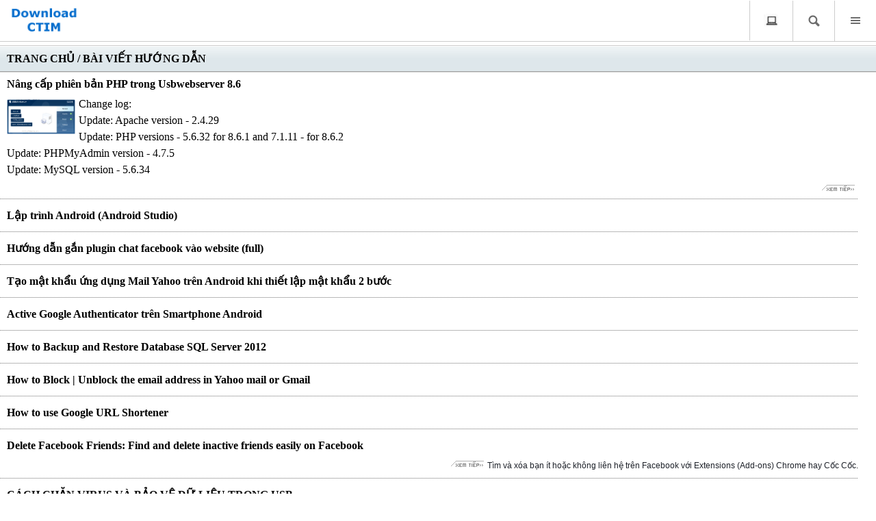

--- FILE ---
content_type: text/html
request_url: http://m.diendanctim.net/g11-.html
body_size: 20551
content:

<!DOCTYPE HTML PUBLIC "-//W3C//DTD XHTML 1.0 Transitional//EN" "http://www.w3.org/TR/xhtml1/DTD/xhtml1-transitional.dtd">
<html xmlns="http://www.w3.org/1999/xhtml">
<head>

<meta http-equiv="Content-Type" content="text/html; charset=UTF-8">
<!--Code by Pham Quang Sang Y!M: quangsangctim Phone: 0989231362-->

<title>Bài viết hướng dẫn | Download CTIM</title>
<meta name="viewport" content="width=device-width; initial-scale=1.0; maximum-scale=1.0" /> 
<meta name="generator" content="Download CTIM - Diễn Đàn Tin Học CTIM - Kết nối Công nghệ & Tri thức">
<meta name="description" content="Giáo trình tài liệu tin học - Source code - Software - Thủ thuật tin học">
<meta name="keywords" content="Giáo trình tin học, Tài liệu tin học, Source code, Thủ thuật tin học, Hướng dẫn sử dụng phần mềm, Thủ thuật trên Smartphone, ">
<meta name="robots" content="index, follow">
<meta name="language" content="vietnamese">
<meta name="page-topic" content="Download CTIM - Diễn Đàn Tin Học CTIM - Kết nối Công nghệ & Tri thức">
<meta name="copyright" content="Download CTIM - Diễn Đàn Tin Học CTIM - Kết nối Công nghệ & Tri thức">
<meta name="author" content="Phạm Quang Sáng - Phone: 0989 231362 - Y!M: quangsangctim">
<link rel="icon" href="images/favicon.png" type="image/x-icon">
<link rel="shortcut icon" href="images/favicon.png" type="image/x-icon">
<link rel="alternate" type="application/rss+xml" title="RSS 2.0" href="rss.asp">
<link rel="stylesheet" media="all" href="css/m-style.css" type="text/css">
<link rel="stylesheet" media="all" href="css/ddaccordion.css" type="text/css">












<script type="text/javascript" src="js/jquery-1.4.2.min.js"></script>
<script type="text/javascript" src="js/ddaccordion.js"></script>
</head>

<body>
  <div class="wrap">
    <header>
      <div class="logo"><a href="index.html"><img src="images/logo.png" alt="Download CTIM - Diễn Đàn Tin Học CTIM"/></a></div>
      <div class="options">
      	<ul>
      		<li>Search</li>
      		<li>Menu</li>
      	</ul>
      </div>
      <div id="computer"><a href="http://www.diendanctim.net/g11-.html?b=mobile"><img src="images/computer.png" alt="Phiên bản Máy tính"/></a></div>
      <div class="clear"></div>
	    <div class="search-box">
			<meta http-equiv="Content-Type" content="text/html; charset=UTF-8">
<!--Code by Pham Quang Sang Y!M: quangsangctim Phone: 0989231362-->
			<form name="frmSearchT" method="get" action="https://www.google.com/search" target="_blank" onsubmit="var the_result=checkFormSG(); return the_result">
 				<input type="hidden" name="sitesearch" value="www.diendanctim.net">
	    		<input type="text" placeholder="Search google" name="q" />
	    		<input type="submit" value="GO" />
	    	</form>





	    	<div class="clear"></div>
	    </div>
	    <nav class="vertical menu">
			<meta http-equiv="Content-Type" content="text/html; charset=UTF-8">
<!--Code by Pham Quang Sang Y!M: quangsangctim Phone: 0989231362-->
			<div id="header_panel">
				<div id="menusp">
				<ul class="tabs">
					<li><a href='#listN' class="actives tab">THỦ THUẬT</a></li>
					<li><a href='#listE' class="tab">TÀI LIỆU</a></li>
				</ul>
				</div>
			</div>
			
			<div class="tab_container">
				<div id="listN" class="tab_content">
				
					<div class="urbangreymenu">

			<h3 class="headerbar"><a href="g19-thiet-ke-website.html">Thiết kế Website</a></h3>
			<ul class="submenu">

			<li><a href="c20-bao-gia-website.html">Báo giá website</a></li>

			<li><a href="c21-du-an-website-mau.html">Dự án website mẫu</a></li>

			<li><a href="c22-mau-hop-dong-web.html">Mẫu hợp đồng web</a></li>

			<li><a href="c23-web-templates.html">Web Templates</a></li>

			</ul>

			<h3 class="headerbar"><a href="g1-tin-tuc-su-kien.html">Tin tức - Sự kiện</a></h3>
			<ul class="submenu">

			<li><a href="c2-tin-tuc-cntt.html">Tin tức CNTT</a></li>

			<li><a href="c3-su-kien-cntt.html">Sự kiện CNTT</a></li>

			<li><a href="c4-cong-nghe-moi.html">Công nghệ mới</a></li>

			<li><a href="c17-internet.html">Internet</a></li>

			</ul>

			<h3 class="headerbar"><a href="g5-kien-thuc-tin-hoc.html">Kiến thức Tin học</a></h3>
			<ul class="submenu">

			<li><a href="c6-website.html">Website</a></li>

			<li><a href="c7-he-dieu-hanh.html">Hệ điều hành</a></li>

			<li><a href="c8-mang-may-tinh.html">Mạng máy tính</a></li>

			<li><a href="c9-bao-mat.html">Bảo mật</a></li>

			<li><a href="c18-thuong-mai-dien-tu.html">Thương mại Điện tử</a></li>

			<li><a href="c31-smartphone.html">Smartphone</a></li>

			</ul>

			<h3 class="headerbar"><a href="g11-bai-viet-huong-dan.html">Bài viết hướng dẫn</a></h3>
			<ul class="submenu">

			<li><a href="c10-thu-thuat-tin-hoc.html">Thủ thuật Tin học</a></li>

			<li><a href="c13-gioi-thieu-phan-mem.html">Giới thiệu Phần mềm</a></li>

			<li><a href="c14-kinh-nghiem-lap-trinh.html">Kinh nghiệm lập trình</a></li>

			<li><a href="c12-phan-cung-may-tinh.html">Phần cứng máy tính</a></li>

			<li><a href="c15-do-hoa-ung-dung.html">Đồ họa ứng dụng</a></li>

			<li><a href="c16-cai-dat-mang.html">Cài đặt Mạng </a></li>

			</ul>

			<h3 class="headerbar"><a href="g24-e-learning.html">e Learning</a></h3>
			<ul class="submenu">

			<li><a href="c30-microsoft-office.html">Microsoft Office</a></li>

			<li><a href="c25-photoshop.html">Photoshop</a></li>

			<li><a href="c26-corel-draw.html">Corel Draw</a></li>

			</ul>

					</div>	
				    
				</div>
				<div id="listE" class="tab_content">
				
					<div class="urbangreymenu">

			<h3 class="headerbar"><a href="n1-ebooks-tin-hoc.html">Ebooks Tin học</a></h3>
			<ul class="submenu">

			<li><a href="l2-tin-hoc-co-ban.html">Tin học cơ bản</a></li>

			<li><a href="l3-lap-trinh.html">Lập trình</a></li>

			<li><a href="l4-do-hoa-ung-dung.html">Đồ họa ứng dụng</a></li>

			<li><a href="l20-co-so-du-lieu.html">Cơ sở dữ liệu</a></li>

			<li><a href="l21-phan-cung-hdh-mang.html">Phần cứng, HĐH, Mạng</a></li>

			<li><a href="l22-thuong-mai-dien-tu.html">Thương mại điện tử</a></li>

			<li><a href="l24-ebooks-tong-hop.html">Ebooks Tổng hợp</a></li>

			</ul>

			<h3 class="headerbar"><a href="n5-source-code.html">Source code</a></h3>
			<ul class="submenu">

			<li><a href="l6-code-net.html">Code .Net</a></li>

			<li><a href="l7-code-asp.html">Code ASP</a></li>

			<li><a href="l8-code-php.html">Code PHP</a></li>

			<li><a href="l9-code-vs-6.html">Code VS 6.0</a></li>

			<li><a href="l10-code-khac.html">Code khác</a></li>

			</ul>

			<h3 class="headerbar"><a href="n15-software.html">Software</a></h3>
			<ul class="submenu">

			<li><a href="l16-utilities.html">Utilities</a></li>

			<li><a href="l17-internet-tools.html">Internet tools</a></li>

			<li><a href="l18-antiVirus.html">AntiVirus</a></li>

			<li><a href="l23-phan-mem-viet.html">Phần mềm Việt</a></li>

			<li><a href="l25-portable.html">Portable</a></li>

			</ul>

					</div>	
			
				</div>
			</div>
		</nav>
    </header>
        
    <div class="content">
		<meta http-equiv="Content-Type" content="text/html; charset=UTF-8">
<!--Code by Pham Quang Sang Y!M: quangsangctim Phone: 0989231362-->
<div class="topnhomtin">
	<p><b>
			<a href="index.html"> TRANG CH&#7910;</a> / <a href="g11-bai-viet-huong-dan.html">BÀI VIẾT HƯỚNG DẪN</a>
</b></p>












</div>
 
							<div class="tieudetin">
								<p>
									<a href="d452-nang-cap-phien-ban-php-tr.html"><b>Nâng cấp phiên bản PHP trong Usbwebserver 8.6</b></a>
								</p>
							</div>
							<div class="trichdantin">
							    
								<a href="d452-nang-cap-phien-ban-php-tr.html"><img src="uploads/images/T8_2019/074847_Usbwebserver8.png" width="100"></a>
								
								<p align="justify">Change log:<br>Update: Apache version - 2.4.29<br>Update: PHP versions - 5.6.32 for 8.6.1 and 7.1.11 - for 8.6.2<br>Update: PHPMyAdmin version - 4.7.5<br>Update: MySQL version - 5.6.34</p>
								<span><a href="d452-nang-cap-phien-ban-php-tr.html"><img src="images/Next_icon.png" alt="Xem tiếp"></a></span>
								
							</div>
		
							<div class="chiabox"></div> <!--Phan cach-->
						    <div class="clear"></div>
 
							<div class="tieudetin">
								<p>
									<a href="d451-lap-trinh-android-androi.html"><b>Lập trình Android (Android Studio)</b></a>
								</p>
							</div>
							<div class="trichdantin">
							    
							</div>
		
							<div class="chiabox"></div> <!--Phan cach-->
						    <div class="clear"></div>
 
							<div class="tieudetin">
								<p>
									<a href="d450-huong-dan-gan-plugin-chat.html"><b>Hướng dẫn gắn plugin chat facebook vào website (full)</b></a>
								</p>
							</div>
							<div class="trichdantin">
							    
							</div>
		
							<div class="chiabox"></div> <!--Phan cach-->
						    <div class="clear"></div>
 
							<div class="tieudetin">
								<p>
									<a href="d443-tao-mat-khau-ung-dung-mai.html"><b>Tạo mật khẩu ứng dụng Mail Yahoo trên Android khi thiết lập mật khẩu 2 bước</b></a>
								</p>
							</div>
							<div class="trichdantin">
							    
							</div>
		
							<div class="chiabox"></div> <!--Phan cach-->
						    <div class="clear"></div>
 
							<div class="tieudetin">
								<p>
									<a href="d442-active-google-authenticat.html"><b>Active Google Authenticator trên Smartphone Android</b></a>
								</p>
							</div>
							<div class="trichdantin">
							    
							</div>
		
							<div class="chiabox"></div> <!--Phan cach-->
						    <div class="clear"></div>
 
							<div class="tieudetin">
								<p>
									<a href="d441-how-to-backup-and-restore.html"><b>How to Backup and Restore Database SQL Server 2012</b></a>
								</p>
							</div>
							<div class="trichdantin">
							    
							</div>
		
							<div class="chiabox"></div> <!--Phan cach-->
						    <div class="clear"></div>
 
							<div class="tieudetin">
								<p>
									<a href="d440-how-to-block-|-unblock-th.html"><b>How to Block | Unblock the email address in Yahoo mail or Gmail</b></a>
								</p>
							</div>
							<div class="trichdantin">
							    
							</div>
		
							<div class="chiabox"></div> <!--Phan cach-->
						    <div class="clear"></div>
 
							<div class="tieudetin">
								<p>
									<a href="d439-how-to-use-google-url-sho.html"><b>How to use Google URL Shortener</b></a>
								</p>
							</div>
							<div class="trichdantin">
							    
							</div>
		
							<div class="chiabox"></div> <!--Phan cach-->
						    <div class="clear"></div>
 
							<div class="tieudetin">
								<p>
									<a href="d438-delete-facebook-friends-.html"><b>Delete Facebook Friends: Find and delete inactive friends easily on Facebook</b></a>
								</p>
							</div>
							<div class="trichdantin">
							    
								<p align="justify"><span style="color: #1D2129; font-family: Helvetica, Arial, sans-serif; font-size: 12px;">Tìm và xóa bạn ít hoặc không liên hệ trên Facebook với Extensions (Add-ons) Chrome hay Cốc Cốc.</span></p>
								<span><a href="d438-delete-facebook-friends-.html"><img src="images/Next_icon.png" alt="Xem tiếp"></a></span>
								
							</div>
		
							<div class="chiabox"></div> <!--Phan cach-->
						    <div class="clear"></div>
 
							<div class="tieudetin">
								<p>
									<a href="d436-cach-chan-virus-va-bao-ve.html"><b>CÁCH CHẶN VIRUS VÀ BẢO VỆ DỮ LIỆU TRONG USB</b></a>
								</p>
							</div>
							<div class="trichdantin">
							    
								<a href="d436-cach-chan-virus-va-bao-ve.html"><img src="uploads/images/T6_2017/150525_BAO_VE_TRANH_VIRUS_1.jpg" width="100"></a>
								
								<p align="justify"><div style="text-align: justify;"><span style="font-family: Helvetica, sans-serif;"><font size="3">USB là một thiết bị mà bạn sẽ rất thường xuyên sử dụng trong cuộc sống hiện nay, cho dù là trong công việc hay học tập thì bạn đều cần phải sử dụng nó. Một trong những vấn đề luôn khiến mọi người cảm thấy lo lắng đó là tình trang rất dễ nhiễm VIRUS của USB trong khi sử dụng.</font></span></div></p>
								<span><a href="d436-cach-chan-virus-va-bao-ve.html"><img src="images/Next_icon.png" alt="Xem tiếp"></a></span>
								
							</div>
		
							<div class="chiabox"></div> <!--Phan cach-->
						    <div class="clear"></div>
 
							<div class="tieudetin">
								<p>
									<a href="d434-huong-dan-cai-dat-luyen-n.html"><b>HƯỚNG DẪN CÀI ĐẶT LUYỆN NGÓN MARIO TRÊN WIN 7</b></a>
								</p>
							</div>
							<div class="trichdantin">
							    
								<a href="d434-huong-dan-cai-dat-luyen-n.html"><img src="uploads/images/T6_2017/002207_Mario.JPG" width="100"></a>
								
							</div>
		
							<div class="chiabox"></div> <!--Phan cach-->
						    <div class="clear"></div>
 
							<div class="tieudetin">
								<p>
									<a href="d433-huong-dan-cai-dat-bo-go-t.html"><b>HƯỚNG DẪN CÀI ĐẶT BỘ GÕ TIẾNG HÀN QUỐC CHO WIN 7</b></a>
								</p>
							</div>
							<div class="trichdantin">
							    
								<a href="d433-huong-dan-cai-dat-bo-go-t.html"><img src="uploads/images/T6_2017/001434_Han_Quoc.JPG" width="100"></a>
								
								<p align="justify">Hướng dẫn cài đặt bộ gõ tiếng Hàn Quốc cho Windows 7</p>
								<span><a href="d433-huong-dan-cai-dat-bo-go-t.html"><img src="images/Next_icon.png" alt="Xem tiếp"></a></span>
								
							</div>
		
							<div class="chiabox"></div> <!--Phan cach-->
						    <div class="clear"></div>
 
							<div class="tieudetin">
								<p>
									<a href="d432-cach-chuyen-doi-font-chu.html"><b>CÁCH CHUYỂN ĐỔI FONT CHỮ, XÓA DẤU TIẾNG VIỆT</b></a>
								</p>
							</div>
							<div class="trichdantin">
							    
								<a href="d432-cach-chuyen-doi-font-chu.html"><img src="uploads/images/T6_2017/000858_Font_chu.JPG" width="100"></a>
								
								<p align="justify">Cách chuyển đổi Font chữ, Xóa dấu Tiếng việt</p>
								<span><a href="d432-cach-chuyen-doi-font-chu.html"><img src="images/Next_icon.png" alt="Xem tiếp"></a></span>
								
							</div>
		
							<div class="chiabox"></div> <!--Phan cach-->
						    <div class="clear"></div>
 
							<div class="tieudetin">
								<p>
									<a href="d429-how-to-download-video-mp4.html"><b>How to download Video mp4 and Music mp3 on YouTube with Coc Coc Browser</b></a>
								</p>
							</div>
							<div class="trichdantin">
							    
								<a href="d429-how-to-download-video-mp4.html"><img src="uploads/images/T6_2017/132815_Download-Video-YouTube.png" width="100"></a>
								
								<p align="justify"><div>Download Video (mp4) or download Music (mp3) very easy with Cốc Cốc Browser.</div><div>Link download: http://coccoc.com/en</div></p>
								<span><a href="d429-how-to-download-video-mp4.html"><img src="images/Next_icon.png" alt="Xem tiếp"></a></span>
								
							</div>
		
							<div class="chiabox"></div> <!--Phan cach-->
						    <div class="clear"></div>
 
							<div class="tieudetin">
								<p>
									<a href="d428-how-to-remove-sound-disa.html"><b>How to remove sound (disable audio), volume up or volume down in Video with Format Factory</b></a>
								</p>
							</div>
							<div class="trichdantin">
							    
								<a href="d428-how-to-remove-sound-disa.html"><img src="uploads/images/T6_2017/135825_Format-Factory.png" width="100"></a>
								
								<p align="justify"><div>Format Factory is a &nbsp;multifunctional converter software that's able to convert all types of video, audio and image files. Complete, powerful and free, it's a must-have conversion tool.</div><div>Link download: http://www.pcfreetime.com/formatfactory/</div></p>
								<span><a href="d428-how-to-remove-sound-disa.html"><img src="images/Next_icon.png" alt="Xem tiếp"></a></span>
								
							</div>
		
							<div class="chiabox"></div> <!--Phan cach-->
						    <div class="clear"></div>

<div class="topnhomtin">
	<P style="margin-bottom: 10px; padding-left: 15px;"><B>CÁC BÀI TIẾP THEO</B></P>
</div>
		<div class="tintieptheo">
		<ul>
		
				<LI><img src="images/Bullet-sao_icon.png"><a href="d427-chia-se-kinh-nghiem-tu-lu.html">Chia sẻ kinh nghiệm tự luyện TOEIC đạt trên 500 điểm</a></li>
		
				<LI><img src="images/Bullet-sao_icon.png"><a href="d426-how-to-live-stream-on-you.html">How to Live stream on YouTube use Wirecast Play, XSplit Broadcaster, OBS</a></li>
		
				<LI><img src="images/Bullet-sao_icon.png"><a href="d425-huong-dan-phong-tranh-ma-.html">Hướng dẫn phòng tránh mã độc WannaCry và khắc phục lỗi khi update Windows</a></li>
		
				<LI><img src="images/Bullet-sao_icon.png"><a href="d424-fix-error-80073712-window.html">Fix error 80073712 Windows Update, fix error when install kb4012212 in windows 7</a></li>
		
				<LI><img src="images/Bullet-sao_icon.png"><a href="d423-how-to-disable-smbv1-in-w.html">How to disable SMBv1 in Windows 7,8,10 to prevent against WannaCry attacks</a></li>
		
				<LI><img src="images/Bullet-sao_icon.png"><a href="d422-link-tai-cac-ban-cap-nhat.html">Link tải các bản cập nhật ứng với từng phiên bản Windows để bảo vệ máy tính của bạn khỏi WannaCry</a></li>
		
				<LI><img src="images/Bullet-sao_icon.png"><a href="d421-huong-dan-phong-tranh-vir.html">Hướng dẫn phòng tránh virus (mã độc) tống tiền WannaCry</a></li>
		
				<LI><img src="images/Bullet-sao_icon.png"><a href="d420-huong-dan-chuyen-doi-tat-.html">Hướng dẫn chuyển đổi tất cả font VNI, .Vn sang font Unicode</a></li>
		
				<LI><img src="images/Bullet-sao_icon.png"><a href="d419-huong-dan-go-dau-tieng-vi.html">Hướng dẫn gõ dấu tiếng Việt trên tất cả các ứng dụng</a></li>
		
				<LI><img src="images/Bullet-sao_icon.png"><a href="d417-export-schema-and-data-sq.html">Export Schema and data SQL 2012 to 2008R2 or 2005</a></li>
						
		</ul>
		</div>

 	</div>
    <div class="content">
		<meta http-equiv="Content-Type" content="text/html; charset=UTF-8">
<!--Code by Pham Quang Sang Y!M: quangsangctim Phone: 0989231362-->
<div class="topnhomtin">
	<p align="center"><b>Download CTIM - Diễn Đàn Tin Học CTIM</b></p>
	<p align="center">Development : Phạm Quang Sáng <br>Y!M: quangsangctim <br>Mobile: 0989 231 362</p>
	<p align="center">
		<!-- Histats.com  START  (standard)-->












		<script type="text/javascript">document.write(unescape("%3Cscript src=%27http://s10.histats.com/js15.js%27 type=%27text/javascript%27%3E%3C/script%3E"));</script>
		<a href="http://www.histats.com" target="_blank" title="site stats" ><script  type="text/javascript" >
		try {Histats.start(1,58259,4,234,112,50,"00010001");
		Histats.track_hits();} catch(err){};
		</script></a>
		<noscript><a href="http://www.histats.com" target="_blank"><img  src="http://sstatic1.histats.com/0.gif?58259&101" alt="site stats" border="0"></a></noscript>
		<!-- Histats.com  END  -->
	</p>
	<p align="center"><SCRIPT type='text/javascript' language='JavaScript' src='http://xslt.alexa.com/site_stats/js/s/a?url=diendanctim.net'></SCRIPT></p>
</div>
<script type="text/javascript">
var gaJsHost = (("https:" == document.location.protocol) ? "https://ssl." : "http://www.");
document.write(unescape("%3Cscript src='" + gaJsHost + "google-analytics.com/ga.js' type='text/javascript'%3E%3C/script%3E"));
</script>
<script type="text/javascript">
try {
var pageTracker = _gat._getTracker("UA-4827591-1");
pageTracker._trackPageview();
} catch(err) {}</script>

 	</div>
  </div>
<script type="text/javascript" src="js/control.js"></script>

</body>
</html>


--- FILE ---
content_type: text/css
request_url: http://m.diendanctim.net/css/m-style.css
body_size: 17444
content:
html,body,div,span,applet,object,iframe,h1,h2,h3,h4,h5,h6,p,blockquote,pre,a,abbr,acronym,address,big,cite,code,del,dfn,em,img,ins,kbd,q,s,samp,small,strike,strong,sub,sup,tt,var,b,u,i,dl,dt,dd,ol,nav ul,nav li,fieldset,form,label,legend,table,caption,tbody,tfoot,thead,tr,th,td,article,aside,canvas,details,embed,figure,figcaption,footer,header,hgroup,menu,nav,output,ruby,section,summary,time,mark,audio,video{margin:0;padding:0;border:0;font-size:100%;font:inherit;vertical-align:baseline;}
article, aside, details, figcaption, figure,footer, header, hgroup, menu, nav, section {display: block;}
ol,ul{list-style:none;}
blockquote,q{quotes:none;}
blockquote:before,blockquote:after,q:before,q:after{content:'';content:none;}
table{border-collapse:collapse;border-spacing:0;}
/* start editing from here */
a{text-decoration:none;}
.txt-rt{text-align:right;}/* text align right */
.txt-lt{text-align:left;}/* text align left */
.txt-center{text-align:center;}/* text align center */
.float-rt{float:right;}/* float right */
.float-lt{float:left;}/* float left */
.clear{clear:both;}/* clear float */
.pos-relative{position:relative;}/* Position Relative */
.pos-absolute{position:absolute;}/* Position Absolute */
.vertical-base{	vertical-align:baseline;}/* vertical align baseline */
.vertical-top{	vertical-align:top;}/* vertical align top */
.underline{	padding-bottom:5px;	border-bottom: 1px solid #ddd; margin:0 0 20px 0;}/* Add 5px bottom padding and a underline */
nav.vertical ul li{	display:block;}/* vertical menu */
nav.horizontal ul li{	display: inline-block;}/* horizontal menu */
img{max-width:96%;}
/*img[width],img[height]{width:auto;height:auto;} wordpress hack to reset the attributes (while making responsive) */
body{
	font-family: Verdana, Helvetica, sans-serif;
	font-size: 12pt;
}
A:link {
	COLOR: #000; font-family:Verdana; font-size:12pt
}
A:visited {
	COLOR: #000; font-family:Verdana; font-size:12pt
}
A:hover {
	COLOR: #076ecd; font-family:Verdana; font-size:12pt
}
.wrap{
	width:100%;
}
#computer {
	float: right;
	padding: 20px 20px 20px 20px;
	border-left:1px solid #ccc;
}
#header_panel {
	width: 100%;
	height: 35px;
	background-image: url(../images/Rightpanel.png);
	padding-top: 0px;
	font-family: Verdana;
	font-size: 12pt;
	color: #000;
	text-align: left;
}
#menusp{margin-top: 0px; background-image: url(../images/Rightpanel.png); height:24px;}
#menusp ul{width:100%; text-align:left; padding-top: 2px;}
#menusp li{background:url(../Images/menu-line.png) no-repeat right; float:left; height:31px;}
#menusp li.last{background:none}
#menusp li a.home,#menusp li a:hover.home{
	background:url(../Images/home-icon.png) no-repeat; 
	width:20px; 
	height:16px; 
	margin:7px 20px 0 20px; 
	padding:0;
}
#menusp li a{
	font: Verdana; 
	font-size: 12pt;
	color:#000; 
	padding:0px 22px; 
	float:left;
}
#menusp li a:hover {
	color:#fff; 
	background:#076ecd; 
	height:31px; 
	text-decoration: none;
}
#menusp li a.selected {
	color:#fff; 
	background:#CC0099; 
	height:31px; 
	text-decoration: none;
	border-left: #FFF 1px solid;
	border-right: #FFF 1px solid;
}
#menusp ul.tabs li.active {
	color:#fff; 
	background:#fff; 
	height:31px; 
	border-bottom: 1px solid #fff;
}

/***** SIDEBAR TAB NAVI ******/
ul.tabs {
    float: left;
    height: 32px;
    border-bottom: 1px solid #d4d4d4;
    border-left: 1px solid #d4d4d4;
    width: 100%;
}

ul.tabs li {
    float: left;
	height: 31px; 
	line-height: 31px; 
	border: 1px solid #d4d4d4;
	border-left: none;
	margin-bottom: -1px; 
	overflow: hidden;
	position: relative;
}

ul.tabs li a {
	text-decoration: none;color: #000; 
	font: Verdana; 
	font-size: 12pt;
	display: block;	padding: 0 20px;
	border: 1px solid #fff; 
	outline: none;
}
ul.tabs li a:hover {background: #076ecd;}
html ul.tabs li.active, html ul.tabs li.active a:hover  { background: #fff;border-bottom: 1px solid #fff; }

.tab_container {
	border-left: 1px solid #d4d4d4;
	border-bottom: 1px solid #d4d4d4;
	border-top: none;
	overflow: hidden;
	background: #fff;
}
.tab_container_cat {
	padding-top: 5px;
	border-left: 1px solid #d4d4d4;
	border-bottom: 1px solid #d4d4d4;
	border-top: none;
	overflow: hidden;
	background: #fff;
}
.tab_content {
	padding-top: 5px;
	padding-left: 0px;
	font-size: 10pt;
}
.chiabox {
	float: left;
	width: 98%;
	height: 4px;
	background: url(../images/chiabox_bg.png) repeat-x top left;
	padding-top: 5px;
}
.chiabox2 {
	float: left;
	width: 100%;
	height: 4px;
	background: url(../images/chiabox_bg.png) repeat-x top left;
}
.phancachbox {
	float: left;
	width: auto;
	height: 5px;
}
.listhotnews {
	float: left;
	width: 98%;
	margin: 0px 10px 10px 10px;
}
.listhotnews ul {
	text-align: left;
	margin: 5px 5px 5px 0px;
}
.listhotnews ul li {
	display: list-item;
}
.listhotnews li a {
	font-family: Verdana;
	font-size: 12pt;
	padding-left: 10px; 
	line-height:170%;
}
.nhomtin {
	float: left;
	width: 100%;
	padding-top: 5px;
	overflow: auto;
}
.topnhomtin {
	float: left;
	width: 100%;
	height: auto;
	border-top:1px solid #ccc;
	background: url('../images/bg_Nhomtin.png') repeat-x top left;
}
.topnhomtin p {
	padding-top: 2px;
	padding-bottom: 8px;
	padding-left: 10px;
}
.tieudetini {
	width: 98%;
	height: auto;
}
.tieudetini p {
	padding-top: 10px;
	padding-left: 10px;
}
.trichdantini {
	width: 98%;
	margin: 0px 10px 10px 0px;
}
.trichdantini img {
	float: left;
	margin: 5px 5px 5px 10px;
}
.trichdantini p {
	padding-top: 0px;
	padding-left: 10px;
	font-family: Verdana;
	font-size: 12pt;
	color: #000000;
}
.trichdantini span {
	float: right;
	padding-top: 0px;
	padding-right: 0px;
}
.tintieptheoi {
	float: left;
	width: 95%;
	margin: 0px 10px 10px 10px;
}
.tintieptheoi ul {
	text-align: left;
	margin: 5px 5px 5px 0px;
}
.tintieptheoi ul li {
	display: list-item;
}
.tintieptheoi li a {
	font-family: Verdana;
	font-size: 12pt;
	padding-left: 10px; 
	line-height:170%;
}
.tieudetin {
	width: 98%;
	height: auto;
}
.tieudetin p {
	padding-top: 0px;
	padding-left: 10px;
}
.trichdantin {
	width: 98%;
	margin: 0px 10px 10px 0px;
}
.trichdantin img {
	float: left;
	margin: 5px 5px 5px 10px;
}
.trichdantin p {
	padding-top: 0px;
	padding-left: 10px;
	font-family: Verdana;
	font-size: 12pt;
	color: #000000;
}
.trichdantin span {
	float: right;
	padding-top: 0px;
	padding-right: 0px;
	padding-bottom: 5px;
}
.tintieptheo {
	float: left;
	width: 95%;
	margin: 0px 10px 10px 10px;
}
.tintieptheo ul {
	text-align: left;
	margin: 5px 5px 5px 0px;
}
.tintieptheo ul li {
	display: list-item;
}
.tintieptheo li a {
	font-family: Verdana;
	font-size: 12pt;
	padding-left: 10px; 
	line-height:170%;
}
.thongtinfile {
	float: left;
	width: 98%;
	margin: 0px 10px 0px 10px;
}
.thongtinfile p {
	font-family: Verdana;
	font-size: 12pt;
	color: #000000;
}
.thongtinfile2 {
	float: left;
	width: 100%;
	margin: 0px 10px 0px 0px;
}
.thongtinfile2 p {
	font-family: Verdana;
	font-size: 12pt;
	color: #000000;
}
:link.linkpages {
	COLOR: #076ecd; font-family:Verdana; font-size:12pt;
	border: 1px solid #076ecd;
	padding-left:5px;
	padding-right:5px;
}
:hover.linkpages {
	COLOR: #FFFFFF; font-family:Verdana; font-size:12pt;
	border: 1px solid #076ecd;
	padding-left:5px;
	padding-right:5px; background-color:#FF9933
}
:visited.linkpages {
	COLOR: #076ecd; font-family:Verdana; font-size:12pt;
	border: 1px solid #076ecd;
	padding-left:5px;
	padding-right:5px;
}

:link.linkpagesa {
	COLOR: #FFFFFF; font-family:Verdana; font-size:12pt;
	border: 1px solid #076ecd;
	padding-left:5px;
	padding-right:5px; background-color:#FF9933
}
:hover.linkpagesa {
	COLOR: #FFFFFF; font-family:Verdana; font-size:12pt;
	border: 1px solid #076ecd;
	padding-left:5px;
	padding-right:5px; background-color:#FF9933
}
:visited.linkpagesa {
	COLOR: #FFFFFF; font-family:Verdana; font-size:12pt;
	border: 1px solid #076ecd;
	padding-left:5px;
	padding-right:5px; background-color:#FF9933
}
.chuxam {
	font-family: Verdana;
	font-size: 10pt;
	color: #808080;
	font-style:italic
}
.detail {
	float: left;
	width: 95%;
	margin: 10px 10px 10px 10px;
}
.chitiettin p {
	font-family: Verdana;
	font-size: 12pt;
	color: #000000;
	line-height:150%;
	margin-top:15px;
}
.chitiettin a {
	font-family: Verdana;
	font-size: 12pt;
	color: #076ecd;
}
.chitiettin a:visited {
	font-family: Verdana;
	font-size: 12pt;
	color: #076ecd;
}
.chitiettin a:hover {
	font-family: Verdana;
	font-size: 12pt;
	color: #ff664d;
}
article{
	font-size:14px;
	color:#565656;
}
article,
article.underline{
	padding:20px 0;
	margin-bottom:0;
}
.underline:last-child{border-bottom:none;}
article img{
	margin:10px 0;
	padding:5px;
	border:1px solid #eee;
	background:#fff;
}
a{ color:#000000;}
a:hover{ color:#076ecd;}
/* headings */
h1, h2, h3, h4, h5, h6{
	font-weight:bold;
	color:#767676;
}
h1,h2{line-height:24px;}
h1{
	font-size: 24px;
	margin:0 0 .2em 0;
}
h2{
	font-size: 18px;
	margin:0 0 .3em 0;
}
h3{
	font-size: 16px;
	margin:0 0 .4em 0;
}
h4{
	font-size: 14px;
}
h5, h6{
	font-size: 12px;
}
h4, h5, h6{
	margin:0 0 .6em 0;	
}
/* paragraph */
p{
	font-family: Verdana;
	font-size: 12pt;
	line-height:150%;
	margin:5px 0 5px 0;
}
/* TextFormatting */
strong, b {
	font-weight: bold;
}
i, cite, em, var, address, dfn {
	font-style: italic;
}
small {
	font-size: smaller;
}
del {
	text-decoration: line-through;
}
ins {
	text-decoration: underline;
}
sup {
	vertical-align: super;
}
sub {
	vertical-align: sub;
}
sub, sup{
	font-size: smaller;	
}
code, kbd, samp, pre, .pre-text {
font-family: monospace;
}
q{
	display:inline;
}
q:before {
content: open-quote;
}
q:after {
content: close-quote;
}
address{
	line-height: 22px;
	margin:0 0 16px 0;
}
abbr[title]{
	border-bottom:1px dotted #565656;
}
/* blcokquote */
blockquote{
	margin:16px 0 16px 40px;
}
/* pre */
pre, .pre-text{
	display: block;
	white-space: pre;
	margin: 1em 0px;
word-wrap: break-word;
}
/* HTMl lists */
ul,ol,dl{
	display: block;
	margin:1em 0 1em 0;
}
ul, ol{
	padding-left: 0px;	
}
ul{
	list-style-type: none;
}
ol{
	list-style-type: none;
}
dt, dd{
	display: block;	
	margin:0 0 0.5em 0;
}
dt{
	font-weight: bold;
}
dd {
	margin-left: 2em;
}
form label{
	font-size:12px;
	margin-bottom: 0.4em;
}
form input[type=text],
form input[type=password]{
	//width:180px;
	
}
form input[type=text],
form input[type=password],textarea{
	-webkit-appearance:none;
	-moz-appearance:none;
}
form input[type="radio"]{
	position:relative;
	top:1px;
}
form div{
	margin:0 0 0.8em 0;
}
form textarea{
	height:80px;
}
.label-top label{
	display:block;
}
label.inline{
	display:inline-block;
}
form label span.red{
	color:#ff0000;
}
form input[type=submit]{
	cursor: pointer;	
}
form input[type=submit],
form input[type=text],
form input[type=password],
form textarea{
	padding:5px;
}
form input,
form textarea,
form input[type=submit]{
	background:#fff;
	border:1px solid #aaa;
	width:90%;
}
form input[type=submit]{
	width:94%;
	background:#ff7c67;
	color:#2d2d2d;
	padding:10px;
}
body{
	font-family: Verdana, Helvetica, sans-serif;
	background:#fff;
}
header{
	border-bottom:1px solid #ccc;
}
header,
footer{
	background:#fff;
}
footer{
	border-top:1px solid ##ddd;
	padding:10px 20px 10px 20px;
	color:#777;
	font-size:12px;
}
footer p{
	margin:0;
}
.logo{
	float:left;
	padding:10px 0;
}
.logo img{
	display:block;
}
.options{
	float:right;
}
.options ul{
	margin:0;
	padding:0;
}
.options li{
	float:left;
	background:url('../images/options.png') no-repeat;
	width:60px;
	height:60px;
	display:inline-block;
	cursor:pointer;
	border-left:1px solid #ccc;
	text-indent:-1000em;
}
.options li.active,
.active{
	background-color:#f2f2f2;
}
.options li:first-child{
	background-position: 22px 20px;
}
.options li:last-child{
	background-position: -17px 20px;
}

.search-box{
	background:#eee;
	padding:5px;
}
.search-box input[type=text],
.search-box input[type=text]:focus{
	width:84%;
	background:#f9f9f9;
	color:#767676;
	border:none;
	-webkit-appearance: none;
	-webkit-border-radius:0;
	-moz-border-radius:0;
	border-radius:0;
	-moz-box-shadow:inset 0 0 2px 0 rgba(0,0,0,0.3);
	-webkit-box-shadow:inset 0 0 2px 0 rgba(0,0,0,0.3);
	box-shadow:inset 0 0 2px 0 rgba(0,0,0,0.3);
}
.search-box input[type=text],
.search-box input[type=submit]{
	float:left;
	height:20px;
	display:block;
	-webkit-appearance: none;
	-webkit-border-radius:0;
	-moz-border-radius:0;
	border-radius:0;	
}

.search-box input[type=submit]{
	width:40px;
	background: #076ecd;
filter: progid:DXImageTransform.Microsoft.gradient( startColorstr='#ff664d', endColorstr='#fc492d',GradientType=0 ); /* IE6-9 */
	border:none;
	-webkit-appearance: none;
	color:#fff;
	font-size:12px;
	position:relative;
	height:30px;
	padding:0;
}
.search-box input[type=submit]:hover{
	background: #ff664d; /* Old browsers */
	background: -moz-linear-gradient(top,  #ff664d 0%, #fc492d 100%); /* FF3.6+ */
	background: -webkit-gradient(linear, left top, left bottom, color-stop(0%,#ff664d), color-stop(100%,#fc492d)); /* Chrome,Safari4+ */
	background: -webkit-linear-gradient(top,  #ff664d 0%,#fc492d 100%); /* Chrome10+,Safari5.1+ */
	background: -o-linear-gradient(top,  #ff664d 0%,#fc492d 100%); /* Opera 11.10+ */
	background: -ms-linear-gradient(top,  #ff664d 0%,#fc492d 100%); /* IE10+ */
	background: linear-gradient(to bottom,  #ff664d 0%,#fc492d 100%); /* W3C */
}
.content{
	padding:0px;
}

article h2 a{ font-weight:bold; color:#2d2d2d;}
article h2 a:hover{color:#ff3b1a;}
/* nav */
.menu{
	border-top:1px solid #eee;
	background:#f2f2f2;
	z-index:100;
}
/* article */
/* Date */
.date{
	font-size:10px;
}
.date span{
	display:inline-block;
	padding:0 5px;
	background:#ff7c67;
	color:#333;
	-webkit-border-radius:.3em;
	   -moz-border-radius:.3em;
			border-radius:.3em;
	margin:0 10px 0 0;
	line-height:18px;
}

/* post content and preview styling */
.post-preview{
	float:left;
	width:58px;
	height:58px;
	padding:0 10px 0 0;
	border-right:1px solid #eee;
}
.post-preview a,
.post-preview img{
display:block;
}
.post-preview img{
	margin:0;
	padding:5px;
	border:1px solid #333;
	background:#2d2d2d;
}
.post-content{
	float:left;
	width:72%;
	padding:0 0 0 10px;
}
.comments li{
	padding-bottom:30px;
}
.comments li p{
	margin-bottom:5px;
}
@media all and (min-width:640px) and (max-width:720px){
}
@media all and (min-width:480px) and (max-width:639px){	
	.post-content{
		width:84%;
	}
	.search-box input[type=text],
	.search-box input[type=text]:focus{
		width:90%;
	}
}
@media all and (min-width:320px) and (max-width:479px){
	.post-content{
		width:72%;
	}
}
@media all and (min-width:220px) and (max-width:319px){
	header{
		zoom:.8;
	}
	.content{
		padding:10px;
	}
	.post-content{
		width:68%;
	}
}

.paginate{

	margin:20px 0 0 0;

}

.paginate ul{
	margin:0;
	padding:0;
}
.paginate ul li{
	display:inline-block;
	margin:0 5px 0 0;
	line-height: normal;
	font-size:0;
}
.paginate ul li:first-child{
	padding:0;	
}
.paginate ul li a,
.paginate ul li span.current{
	-moz-border-radius:3px;
	-webkit-border-radius:3px;
	border-radius:3px;
	font-size:10px;
	position:relative;
	padding:8px 10px;
	display: block;
	-moz-box-shadow:0 0 3px #ccc;
	-webkit-box-shadow:0 0 3px #ccc;
	box-shadow:0 0 3px #ccc;
	background: #f9fcf7; /* Old browsers */
background: -moz-linear-gradient(top,  #f9fcf7 0%, #f5f9f0 100%); /* FF3.6+ */
background: -webkit-gradient(linear, left top, left bottom, color-stop(0%,#f9fcf7), color-stop(100%,#f5f9f0)); /* Chrome,Safari4+ */
background: -webkit-linear-gradient(top,  #f9fcf7 0%,#f5f9f0 100%); /* Chrome10+,Safari5.1+ */
background: -o-linear-gradient(top,  #f9fcf7 0%,#f5f9f0 100%); /* Opera 11.10+ */
background: -ms-linear-gradient(top,  #f9fcf7 0%,#f5f9f0 100%); /* IE10+ */
background: linear-gradient(to bottom,  #f9fcf7 0%,#f5f9f0 100%); /* W3C */
filter: progid:DXImageTransform.Microsoft.gradient( startColorstr='#f9fcf7', endColorstr='#f5f9f0',GradientType=0 ); /* IE6-9 */

	font-size:12px;
	color:#767676;
}
.paginate ul li a:hover,
.paginate ul li span.current{
	color:#fff;
	background: #ff664d; /* Old browsers */
background: -moz-linear-gradient(top,  #ff664d 0%, #fc492d 100%); /* FF3.6+ */
background: -webkit-gradient(linear, left top, left bottom, color-stop(0%,#ff664d), color-stop(100%,#fc492d)); /* Chrome,Safari4+ */
background: -webkit-linear-gradient(top,  #ff664d 0%,#fc492d 100%); /* Chrome10+,Safari5.1+ */
background: -o-linear-gradient(top,  #ff664d 0%,#fc492d 100%); /* Opera 11.10+ */
background: -ms-linear-gradient(top,  #ff664d 0%,#fc492d 100%); /* IE10+ */
background: linear-gradient(to bottom,  #ff664d 0%,#fc492d 100%); /* W3C */
filter: progid:DXImageTransform.Microsoft.gradient( startColorstr='#ff664d', endColorstr='#fc492d',GradientType=0 ); /* IE6-9 */

}

--- FILE ---
content_type: text/css
request_url: http://m.diendanctim.net/css/ddaccordion.css
body_size: 1148
content:
.urbangreymenu{
width: 100%; /*width of menu*/
}

.urbangreymenu .headerbar{
font: bold 12pt Verdana;
color: black;
margin-bottom: 2px; /*bottom spacing between header and rest of content*/
text-transform: uppercase;
padding: 7px 0 10px 10px; /*31px is left indentation of header text*/
border-bottom:1px solid #e1e1e1;
border-right:1px solid #e1e1e1;
}

.urbangreymenu .headerbar a{
text-decoration: none;
color: black;
display: block;
}

.urbangreymenu ul{
list-style-type: none;
margin: 0;
padding: 0;
margin-bottom: 0; /*bottom spacing between each UL and rest of content*/
}

.urbangreymenu ul li{
padding-bottom: 2px; /*bottom spacing between menu items*/
}

.urbangreymenu ul li a{
font: normal 12pt Verdana;
color: black;
background: #fff;
display: block;
padding: 5px 0;
line-height: 20px;
padding-left: 15px; /*link text is indented 8px*/
text-decoration: none;
border-bottom:1px solid #e1e1e1;
border-right:1px solid #e1e1e1;
}

.urbangreymenu ul li a:visited{
color: black;
}

.urbangreymenu ul li a:hover{ /*hover state CSS*/
color: #fff;
background: #076ecd;
}

--- FILE ---
content_type: application/javascript
request_url: http://m.diendanctim.net/js/control.js
body_size: 3205
content:
   window.addEventListener("load",function() {
	  // Set a timeout...
	  setTimeout(function(){
	    // Hide the address bar!
	    window.scrollTo(0, 1);
	  }, 0);
	});
   $('.search-box,.menu' ).hide();   
   $('.options li:first-child').click(function(){	
   		$(this).toggleClass('active'); 	
   		$('.search-box').toggle();        			
   		$('.menu').hide();  		
   		$('.options li:last-child').removeClass('active'); 
   });
   $('.options li:last-child').click(function(){
   		$(this).toggleClass('active');      			
   		$('.menu').toggle();  		
   		$('.search-box').hide(); 
   		$('.options li:first-child').removeClass('active'); 		
   });
   $('.content').click(function(){
   		$('.search-box,.menu' ).hide();   
   		$('.options li:last-child, .options li:first-child').removeClass('active');
   });

    function checkFormSG() {
        if (document.frmSearchT.q.value == "" || document.frmSearchT.q.value == "Search google") {
            alert("Bạn chưa nhập nội dung cần tìm !");
            document.frmSearchT.q.focus();
            return (false);
        }
        return (true);
    }

ddaccordion.init({
	headerclass: "headerbar", //Shared CSS class name of headers group
	contentclass: "submenu", //Shared CSS class name of contents group
	revealtype: "mouseover", //Reveal content when user clicks or onmouseover the header? Valid value: "click", "clickgo", or "mouseover"
	mouseoverdelay: 200, //if revealtype="mouseover", set delay in milliseconds before header expands onMouseover
	collapseprev: true, //Collapse previous content (so only one open at any time)? true/false
	defaultexpanded: [0], //index of content(s) open by default [index1, index2, etc] [] denotes no content
	onemustopen: true, //Specify whether at least one header should be open always (so never all headers closed)
	animatedefault: false, //Should contents open by default be animated into view?
	persiststate: true, //persist state of opened contents within browser session?
	toggleclass: ["", "selected"], //Two CSS classes to be applied to the header when it's collapsed and expanded, respectively ["class1", "class2"]
	togglehtml: ["", "", ""], //Additional HTML added to the header when it's collapsed and expanded, respectively  ["position", "html1", "html2"] (see docs)
	animatespeed: "normal", //speed of animation: integer in milliseconds (ie: 200), or keywords "fast", "normal", or "slow"
	oninit:function(headers, expandedindices){ //custom code to run when headers have initalized
		//do nothing
	},
	onopenclose:function(header, index, state, isuseractivated){ //custom code to run whenever a header is opened or closed
		//do nothing
	}
})

jQuery(document).ready(function() {

	jQuery(".tab_content").hide(); 
	jQuery("ul.tabs li:first").addClass("active").show(); 
	jQuery(".tab_content:first").show(); 

	jQuery("ul.tabs li").click(function() {

		jQuery("ul.tabs li").removeClass("active"); 
		jQuery(this).addClass("active"); 
		jQuery(".tab_content").hide(); 

		var activeTab = jQuery(this).find("a").attr("href"); 
		jQuery(activeTab).fadeIn();
		return false;
	});

});

